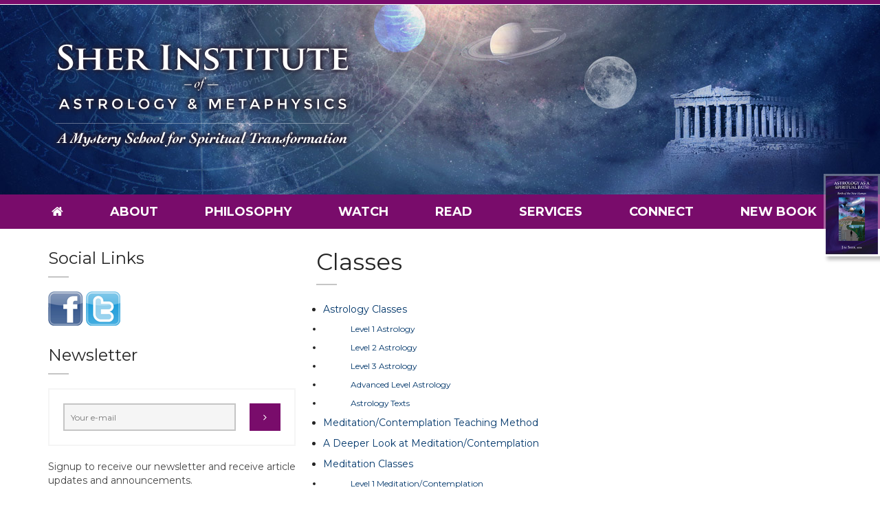

--- FILE ---
content_type: text/html; charset=UTF-8
request_url: https://www.sherastrology.com/classes/
body_size: 11438
content:
<!DOCTYPE html>
<html lang="en">
<head>
	<meta charset="utf-8">
	<meta http-equiv="X-UA-Compatible" content="IE=edge" />
	<meta name="viewport" content="width=device-width, initial-scale=1" />
	<meta name="description" content="Welcome to the website for Sher School of Wisdom. We hope our readers will enjoy learning what this School is intending to accomplish, and that some may be inclined to participate in our programs." />
	<meta name="keywords" content="jim sher, wisdom, enlightenment intensive, courses, school, blog, Art of Contemplation, beginning, earth, future" />
	<title>  Classes :: Sher Institute of Astrology &amp; Metaphysics</title>

    
    <link rel="canonical" href="https://www.sherastrology.com/classes/" />

	<link rel="pingback" href="https://www.sherastrology.com/xmlrpc.php" />
	<link href="//fonts.googleapis.com/css?family=Montserrat:400,700" rel="stylesheet" type="text/css" />
	<link href="https://www.sherastrology.com/wp-content/themes/the-institute/css/font-awesome.css" rel="stylesheet" type="text/css" />
	<link href="https://www.sherastrology.com/wp-content/themes/the-institute/css/bootstrap/bootstrap.min.css" rel="stylesheet" type="text/css" />
	<link href="https://www.sherastrology.com/wp-content/themes/the-institute/css/universo.css" rel="stylesheet" type="text/css" />
	<link href="https://www.sherastrology.com/wp-content/themes/the-institute/css/app.css" rel="stylesheet" type="text/css" />
	<meta name='robots' content='max-image-preview:large' />
	<style>img:is([sizes="auto" i], [sizes^="auto," i]) { contain-intrinsic-size: 3000px 1500px }</style>
	<link rel='dns-prefetch' href='//www.googletagmanager.com' />
<link rel='dns-prefetch' href='//ajax.googleapis.com' />
<script type="text/javascript">
/* <![CDATA[ */
window._wpemojiSettings = {"baseUrl":"https:\/\/s.w.org\/images\/core\/emoji\/15.0.3\/72x72\/","ext":".png","svgUrl":"https:\/\/s.w.org\/images\/core\/emoji\/15.0.3\/svg\/","svgExt":".svg","source":{"concatemoji":"https:\/\/www.sherastrology.com\/wp-includes\/js\/wp-emoji-release.min.js?ver=a3590142e61130b3549640ee0fb6e06d"}};
/*! This file is auto-generated */
!function(i,n){var o,s,e;function c(e){try{var t={supportTests:e,timestamp:(new Date).valueOf()};sessionStorage.setItem(o,JSON.stringify(t))}catch(e){}}function p(e,t,n){e.clearRect(0,0,e.canvas.width,e.canvas.height),e.fillText(t,0,0);var t=new Uint32Array(e.getImageData(0,0,e.canvas.width,e.canvas.height).data),r=(e.clearRect(0,0,e.canvas.width,e.canvas.height),e.fillText(n,0,0),new Uint32Array(e.getImageData(0,0,e.canvas.width,e.canvas.height).data));return t.every(function(e,t){return e===r[t]})}function u(e,t,n){switch(t){case"flag":return n(e,"\ud83c\udff3\ufe0f\u200d\u26a7\ufe0f","\ud83c\udff3\ufe0f\u200b\u26a7\ufe0f")?!1:!n(e,"\ud83c\uddfa\ud83c\uddf3","\ud83c\uddfa\u200b\ud83c\uddf3")&&!n(e,"\ud83c\udff4\udb40\udc67\udb40\udc62\udb40\udc65\udb40\udc6e\udb40\udc67\udb40\udc7f","\ud83c\udff4\u200b\udb40\udc67\u200b\udb40\udc62\u200b\udb40\udc65\u200b\udb40\udc6e\u200b\udb40\udc67\u200b\udb40\udc7f");case"emoji":return!n(e,"\ud83d\udc26\u200d\u2b1b","\ud83d\udc26\u200b\u2b1b")}return!1}function f(e,t,n){var r="undefined"!=typeof WorkerGlobalScope&&self instanceof WorkerGlobalScope?new OffscreenCanvas(300,150):i.createElement("canvas"),a=r.getContext("2d",{willReadFrequently:!0}),o=(a.textBaseline="top",a.font="600 32px Arial",{});return e.forEach(function(e){o[e]=t(a,e,n)}),o}function t(e){var t=i.createElement("script");t.src=e,t.defer=!0,i.head.appendChild(t)}"undefined"!=typeof Promise&&(o="wpEmojiSettingsSupports",s=["flag","emoji"],n.supports={everything:!0,everythingExceptFlag:!0},e=new Promise(function(e){i.addEventListener("DOMContentLoaded",e,{once:!0})}),new Promise(function(t){var n=function(){try{var e=JSON.parse(sessionStorage.getItem(o));if("object"==typeof e&&"number"==typeof e.timestamp&&(new Date).valueOf()<e.timestamp+604800&&"object"==typeof e.supportTests)return e.supportTests}catch(e){}return null}();if(!n){if("undefined"!=typeof Worker&&"undefined"!=typeof OffscreenCanvas&&"undefined"!=typeof URL&&URL.createObjectURL&&"undefined"!=typeof Blob)try{var e="postMessage("+f.toString()+"("+[JSON.stringify(s),u.toString(),p.toString()].join(",")+"));",r=new Blob([e],{type:"text/javascript"}),a=new Worker(URL.createObjectURL(r),{name:"wpTestEmojiSupports"});return void(a.onmessage=function(e){c(n=e.data),a.terminate(),t(n)})}catch(e){}c(n=f(s,u,p))}t(n)}).then(function(e){for(var t in e)n.supports[t]=e[t],n.supports.everything=n.supports.everything&&n.supports[t],"flag"!==t&&(n.supports.everythingExceptFlag=n.supports.everythingExceptFlag&&n.supports[t]);n.supports.everythingExceptFlag=n.supports.everythingExceptFlag&&!n.supports.flag,n.DOMReady=!1,n.readyCallback=function(){n.DOMReady=!0}}).then(function(){return e}).then(function(){var e;n.supports.everything||(n.readyCallback(),(e=n.source||{}).concatemoji?t(e.concatemoji):e.wpemoji&&e.twemoji&&(t(e.twemoji),t(e.wpemoji)))}))}((window,document),window._wpemojiSettings);
/* ]]> */
</script>
<style id='wp-emoji-styles-inline-css' type='text/css'>

	img.wp-smiley, img.emoji {
		display: inline !important;
		border: none !important;
		box-shadow: none !important;
		height: 1em !important;
		width: 1em !important;
		margin: 0 0.07em !important;
		vertical-align: -0.1em !important;
		background: none !important;
		padding: 0 !important;
	}
</style>
<link rel='stylesheet' id='wp-block-library-css' href='https://www.sherastrology.com/wp-includes/css/dist/block-library/style.min.css?ver=a3590142e61130b3549640ee0fb6e06d' type='text/css' media='all' />
<style id='classic-theme-styles-inline-css' type='text/css'>
/*! This file is auto-generated */
.wp-block-button__link{color:#fff;background-color:#32373c;border-radius:9999px;box-shadow:none;text-decoration:none;padding:calc(.667em + 2px) calc(1.333em + 2px);font-size:1.125em}.wp-block-file__button{background:#32373c;color:#fff;text-decoration:none}
</style>
<style id='global-styles-inline-css' type='text/css'>
:root{--wp--preset--aspect-ratio--square: 1;--wp--preset--aspect-ratio--4-3: 4/3;--wp--preset--aspect-ratio--3-4: 3/4;--wp--preset--aspect-ratio--3-2: 3/2;--wp--preset--aspect-ratio--2-3: 2/3;--wp--preset--aspect-ratio--16-9: 16/9;--wp--preset--aspect-ratio--9-16: 9/16;--wp--preset--color--black: #000000;--wp--preset--color--cyan-bluish-gray: #abb8c3;--wp--preset--color--white: #ffffff;--wp--preset--color--pale-pink: #f78da7;--wp--preset--color--vivid-red: #cf2e2e;--wp--preset--color--luminous-vivid-orange: #ff6900;--wp--preset--color--luminous-vivid-amber: #fcb900;--wp--preset--color--light-green-cyan: #7bdcb5;--wp--preset--color--vivid-green-cyan: #00d084;--wp--preset--color--pale-cyan-blue: #8ed1fc;--wp--preset--color--vivid-cyan-blue: #0693e3;--wp--preset--color--vivid-purple: #9b51e0;--wp--preset--gradient--vivid-cyan-blue-to-vivid-purple: linear-gradient(135deg,rgba(6,147,227,1) 0%,rgb(155,81,224) 100%);--wp--preset--gradient--light-green-cyan-to-vivid-green-cyan: linear-gradient(135deg,rgb(122,220,180) 0%,rgb(0,208,130) 100%);--wp--preset--gradient--luminous-vivid-amber-to-luminous-vivid-orange: linear-gradient(135deg,rgba(252,185,0,1) 0%,rgba(255,105,0,1) 100%);--wp--preset--gradient--luminous-vivid-orange-to-vivid-red: linear-gradient(135deg,rgba(255,105,0,1) 0%,rgb(207,46,46) 100%);--wp--preset--gradient--very-light-gray-to-cyan-bluish-gray: linear-gradient(135deg,rgb(238,238,238) 0%,rgb(169,184,195) 100%);--wp--preset--gradient--cool-to-warm-spectrum: linear-gradient(135deg,rgb(74,234,220) 0%,rgb(151,120,209) 20%,rgb(207,42,186) 40%,rgb(238,44,130) 60%,rgb(251,105,98) 80%,rgb(254,248,76) 100%);--wp--preset--gradient--blush-light-purple: linear-gradient(135deg,rgb(255,206,236) 0%,rgb(152,150,240) 100%);--wp--preset--gradient--blush-bordeaux: linear-gradient(135deg,rgb(254,205,165) 0%,rgb(254,45,45) 50%,rgb(107,0,62) 100%);--wp--preset--gradient--luminous-dusk: linear-gradient(135deg,rgb(255,203,112) 0%,rgb(199,81,192) 50%,rgb(65,88,208) 100%);--wp--preset--gradient--pale-ocean: linear-gradient(135deg,rgb(255,245,203) 0%,rgb(182,227,212) 50%,rgb(51,167,181) 100%);--wp--preset--gradient--electric-grass: linear-gradient(135deg,rgb(202,248,128) 0%,rgb(113,206,126) 100%);--wp--preset--gradient--midnight: linear-gradient(135deg,rgb(2,3,129) 0%,rgb(40,116,252) 100%);--wp--preset--font-size--small: 13px;--wp--preset--font-size--medium: 20px;--wp--preset--font-size--large: 36px;--wp--preset--font-size--x-large: 42px;--wp--preset--spacing--20: 0.44rem;--wp--preset--spacing--30: 0.67rem;--wp--preset--spacing--40: 1rem;--wp--preset--spacing--50: 1.5rem;--wp--preset--spacing--60: 2.25rem;--wp--preset--spacing--70: 3.38rem;--wp--preset--spacing--80: 5.06rem;--wp--preset--shadow--natural: 6px 6px 9px rgba(0, 0, 0, 0.2);--wp--preset--shadow--deep: 12px 12px 50px rgba(0, 0, 0, 0.4);--wp--preset--shadow--sharp: 6px 6px 0px rgba(0, 0, 0, 0.2);--wp--preset--shadow--outlined: 6px 6px 0px -3px rgba(255, 255, 255, 1), 6px 6px rgba(0, 0, 0, 1);--wp--preset--shadow--crisp: 6px 6px 0px rgba(0, 0, 0, 1);}:where(.is-layout-flex){gap: 0.5em;}:where(.is-layout-grid){gap: 0.5em;}body .is-layout-flex{display: flex;}.is-layout-flex{flex-wrap: wrap;align-items: center;}.is-layout-flex > :is(*, div){margin: 0;}body .is-layout-grid{display: grid;}.is-layout-grid > :is(*, div){margin: 0;}:where(.wp-block-columns.is-layout-flex){gap: 2em;}:where(.wp-block-columns.is-layout-grid){gap: 2em;}:where(.wp-block-post-template.is-layout-flex){gap: 1.25em;}:where(.wp-block-post-template.is-layout-grid){gap: 1.25em;}.has-black-color{color: var(--wp--preset--color--black) !important;}.has-cyan-bluish-gray-color{color: var(--wp--preset--color--cyan-bluish-gray) !important;}.has-white-color{color: var(--wp--preset--color--white) !important;}.has-pale-pink-color{color: var(--wp--preset--color--pale-pink) !important;}.has-vivid-red-color{color: var(--wp--preset--color--vivid-red) !important;}.has-luminous-vivid-orange-color{color: var(--wp--preset--color--luminous-vivid-orange) !important;}.has-luminous-vivid-amber-color{color: var(--wp--preset--color--luminous-vivid-amber) !important;}.has-light-green-cyan-color{color: var(--wp--preset--color--light-green-cyan) !important;}.has-vivid-green-cyan-color{color: var(--wp--preset--color--vivid-green-cyan) !important;}.has-pale-cyan-blue-color{color: var(--wp--preset--color--pale-cyan-blue) !important;}.has-vivid-cyan-blue-color{color: var(--wp--preset--color--vivid-cyan-blue) !important;}.has-vivid-purple-color{color: var(--wp--preset--color--vivid-purple) !important;}.has-black-background-color{background-color: var(--wp--preset--color--black) !important;}.has-cyan-bluish-gray-background-color{background-color: var(--wp--preset--color--cyan-bluish-gray) !important;}.has-white-background-color{background-color: var(--wp--preset--color--white) !important;}.has-pale-pink-background-color{background-color: var(--wp--preset--color--pale-pink) !important;}.has-vivid-red-background-color{background-color: var(--wp--preset--color--vivid-red) !important;}.has-luminous-vivid-orange-background-color{background-color: var(--wp--preset--color--luminous-vivid-orange) !important;}.has-luminous-vivid-amber-background-color{background-color: var(--wp--preset--color--luminous-vivid-amber) !important;}.has-light-green-cyan-background-color{background-color: var(--wp--preset--color--light-green-cyan) !important;}.has-vivid-green-cyan-background-color{background-color: var(--wp--preset--color--vivid-green-cyan) !important;}.has-pale-cyan-blue-background-color{background-color: var(--wp--preset--color--pale-cyan-blue) !important;}.has-vivid-cyan-blue-background-color{background-color: var(--wp--preset--color--vivid-cyan-blue) !important;}.has-vivid-purple-background-color{background-color: var(--wp--preset--color--vivid-purple) !important;}.has-black-border-color{border-color: var(--wp--preset--color--black) !important;}.has-cyan-bluish-gray-border-color{border-color: var(--wp--preset--color--cyan-bluish-gray) !important;}.has-white-border-color{border-color: var(--wp--preset--color--white) !important;}.has-pale-pink-border-color{border-color: var(--wp--preset--color--pale-pink) !important;}.has-vivid-red-border-color{border-color: var(--wp--preset--color--vivid-red) !important;}.has-luminous-vivid-orange-border-color{border-color: var(--wp--preset--color--luminous-vivid-orange) !important;}.has-luminous-vivid-amber-border-color{border-color: var(--wp--preset--color--luminous-vivid-amber) !important;}.has-light-green-cyan-border-color{border-color: var(--wp--preset--color--light-green-cyan) !important;}.has-vivid-green-cyan-border-color{border-color: var(--wp--preset--color--vivid-green-cyan) !important;}.has-pale-cyan-blue-border-color{border-color: var(--wp--preset--color--pale-cyan-blue) !important;}.has-vivid-cyan-blue-border-color{border-color: var(--wp--preset--color--vivid-cyan-blue) !important;}.has-vivid-purple-border-color{border-color: var(--wp--preset--color--vivid-purple) !important;}.has-vivid-cyan-blue-to-vivid-purple-gradient-background{background: var(--wp--preset--gradient--vivid-cyan-blue-to-vivid-purple) !important;}.has-light-green-cyan-to-vivid-green-cyan-gradient-background{background: var(--wp--preset--gradient--light-green-cyan-to-vivid-green-cyan) !important;}.has-luminous-vivid-amber-to-luminous-vivid-orange-gradient-background{background: var(--wp--preset--gradient--luminous-vivid-amber-to-luminous-vivid-orange) !important;}.has-luminous-vivid-orange-to-vivid-red-gradient-background{background: var(--wp--preset--gradient--luminous-vivid-orange-to-vivid-red) !important;}.has-very-light-gray-to-cyan-bluish-gray-gradient-background{background: var(--wp--preset--gradient--very-light-gray-to-cyan-bluish-gray) !important;}.has-cool-to-warm-spectrum-gradient-background{background: var(--wp--preset--gradient--cool-to-warm-spectrum) !important;}.has-blush-light-purple-gradient-background{background: var(--wp--preset--gradient--blush-light-purple) !important;}.has-blush-bordeaux-gradient-background{background: var(--wp--preset--gradient--blush-bordeaux) !important;}.has-luminous-dusk-gradient-background{background: var(--wp--preset--gradient--luminous-dusk) !important;}.has-pale-ocean-gradient-background{background: var(--wp--preset--gradient--pale-ocean) !important;}.has-electric-grass-gradient-background{background: var(--wp--preset--gradient--electric-grass) !important;}.has-midnight-gradient-background{background: var(--wp--preset--gradient--midnight) !important;}.has-small-font-size{font-size: var(--wp--preset--font-size--small) !important;}.has-medium-font-size{font-size: var(--wp--preset--font-size--medium) !important;}.has-large-font-size{font-size: var(--wp--preset--font-size--large) !important;}.has-x-large-font-size{font-size: var(--wp--preset--font-size--x-large) !important;}
:where(.wp-block-post-template.is-layout-flex){gap: 1.25em;}:where(.wp-block-post-template.is-layout-grid){gap: 1.25em;}
:where(.wp-block-columns.is-layout-flex){gap: 2em;}:where(.wp-block-columns.is-layout-grid){gap: 2em;}
:root :where(.wp-block-pullquote){font-size: 1.5em;line-height: 1.6;}
</style>
<link rel='stylesheet' id='easy_author_image-css' href='https://www.sherastrology.com/wp-content/plugins/easy-author-image/css/easy-author-image.css?ver=a3590142e61130b3549640ee0fb6e06d' type='text/css' media='all' />
<style id='akismet-widget-style-inline-css' type='text/css'>

			.a-stats {
				--akismet-color-mid-green: #357b49;
				--akismet-color-white: #fff;
				--akismet-color-light-grey: #f6f7f7;

				max-width: 350px;
				width: auto;
			}

			.a-stats * {
				all: unset;
				box-sizing: border-box;
			}

			.a-stats strong {
				font-weight: 600;
			}

			.a-stats a.a-stats__link,
			.a-stats a.a-stats__link:visited,
			.a-stats a.a-stats__link:active {
				background: var(--akismet-color-mid-green);
				border: none;
				box-shadow: none;
				border-radius: 8px;
				color: var(--akismet-color-white);
				cursor: pointer;
				display: block;
				font-family: -apple-system, BlinkMacSystemFont, 'Segoe UI', 'Roboto', 'Oxygen-Sans', 'Ubuntu', 'Cantarell', 'Helvetica Neue', sans-serif;
				font-weight: 500;
				padding: 12px;
				text-align: center;
				text-decoration: none;
				transition: all 0.2s ease;
			}

			/* Extra specificity to deal with TwentyTwentyOne focus style */
			.widget .a-stats a.a-stats__link:focus {
				background: var(--akismet-color-mid-green);
				color: var(--akismet-color-white);
				text-decoration: none;
			}

			.a-stats a.a-stats__link:hover {
				filter: brightness(110%);
				box-shadow: 0 4px 12px rgba(0, 0, 0, 0.06), 0 0 2px rgba(0, 0, 0, 0.16);
			}

			.a-stats .count {
				color: var(--akismet-color-white);
				display: block;
				font-size: 1.5em;
				line-height: 1.4;
				padding: 0 13px;
				white-space: nowrap;
			}
		
</style>
<script type="text/javascript" src="https://www.sherastrology.com/wp-includes/js/jquery/jquery.min.js?ver=3.7.1" id="jquery-core-js"></script>
<script type="text/javascript" src="https://www.sherastrology.com/wp-includes/js/jquery/jquery-migrate.min.js?ver=3.4.1" id="jquery-migrate-js"></script>
<link rel="https://api.w.org/" href="https://www.sherastrology.com/wp-json/" /><link rel="alternate" title="JSON" type="application/json" href="https://www.sherastrology.com/wp-json/wp/v2/pages/9" /><link rel="EditURI" type="application/rsd+xml" title="RSD" href="https://www.sherastrology.com/xmlrpc.php?rsd" />
<link rel="canonical" href="https://www.sherastrology.com/classes/" />
<link rel="alternate" title="oEmbed (JSON)" type="application/json+oembed" href="https://www.sherastrology.com/wp-json/oembed/1.0/embed?url=https%3A%2F%2Fwww.sherastrology.com%2Fclasses%2F" />
<link rel="alternate" title="oEmbed (XML)" type="text/xml+oembed" href="https://www.sherastrology.com/wp-json/oembed/1.0/embed?url=https%3A%2F%2Fwww.sherastrology.com%2Fclasses%2F&#038;format=xml" />
</head>
<body data-rsssl=1>
	<div class="wrapper">
		<!-- Banner & Navigation -->
		<div class="jumbotron banner">
			<div class="container">
				<a href="https://www.sherastrology.com/">
					<img src="https://www.sherastrology.com/wp-content/themes/the-institute/img/logo-banner.png" id="logo-banner" class="img-responsive" />
				</a>
			</div>
		</div>
		<div role="navigation" class="navbar navbar-default">
			<div class="navbar-header">
				<button type="button" class="navbar-toggle" data-toggle="collapse" data-target=".navbar-collapse">
					<span class="sr-only">Toggle navigation</span>
					<span class="icon-bar"></span>
					<span class="icon-bar"></span>
					<span class="icon-bar"></span>
				</button>
			</div>
			<div class="container">
				<div class="navbar-collapse collapse">
					<ul class="nav nav-justified">
						<li>
							<a href="https://www.sherastrology.com/">
								<i class="fa fa-home"></i>
							</a>
						</li>

						<li class="dropdown">
							<a data-toggle="dropdown" class="dropdown-toggle" href="#">About</a>
								<ul role="menu" class="dropdown-menu">
	<li><a href="https://www.sherastrology.com/about/welcome">Welcome to our Mystery School</a></li>
    <li><a href="https://www.sherastrology.com/about/mission-statement">Mission Statement</a></li>
	<li><a href="https://www.sherastrology.com/about/founders-message">Our Founder</a></li>
    <li><a href="https://www.sherastrology.com/about/associates">Associates</a></li>
    <li><a href="https://www.sherastrology.com/about/influences">Influences</a></li>
	<li><a href="https://www.sherastrology.com/connect">Connect</a></li>
</ul>						</li>
						<li class="dropdown">
							<a data-toggle="dropdown" class="dropdown-toggle" href="#">Philosophy</a>
								<ul role="menu" class="dropdown-menu">
	<li><a href="https://www.sherastrology.com/philosophy/our-philosophy">Our Philosophy</a></li>
	<li><a href="https://www.sherastrology.com/philosophy/why-study-astrology-metaphysics-meditation">Why Study Astrology, Metaphysics &amp; Meditation</a></li>
	<li><a href="https://www.sherastrology.com/philosophy/what-is-wisdom">What is Wisdom?</a></li>
		<li><a href="https://www.sherastrology.com/foundational-articles/foundational-articles">Foundational Articles</a></li>
    <li class="small"><a class="pad-40-left" href="https://www.sherastrology.com/foundational-articles/the-need-for-an-evolutionary-leap-1">The Need for An Evolutionary Leap - #1</a></li>
    <li class="small"><a class="pad-40-left" href="https://www.sherastrology.com/foundational-articles/the-nature-of-the-split-2">The Nature of The Split - #2</a></li>
    <li class="small"><a class="pad-40-left" href="https://www.sherastrology.com/foundational-articles/the-beginning-of-intelligence-3">The Beginning of Intelligence - #3</a></li>
    <li class="small"><a class="pad-40-left" href="https://www.sherastrology.com/foundational-articles/the-tools-of-our-inquiry-4">The Tools of Our Inquiry - #4</a></li>
    <li class="small"><a class="pad-40-left" href="https://www.sherastrology.com/foundational-articles/experience-of-wisdom-intelligence-love-5">Experience of Wisdom-Intelligence-Love - #5</a></li>
</ul>						</li>
                        <li><a href="https://www.sherastrology.com/watch">Watch</a></li>
						
						<li class="dropdown">
							<a data-toggle="dropdown" class="dropdown-toggle" href="#">Read</a>
							<ul role="menu" class="dropdown-menu">
								<li><a href="https://www.sherastrology.com/blog">Blog</a></li>
								<li><a href="https://www.sherastrology.com/category/astrology/zodiac-101/">Zodiac 101</a></li>
								<li><a href="https://sherastrology.beehiiv.com/" target="_blank">Newsletter</a></li>
							</ul>
						</li>
						
												
                        						<li class="dropdown">
							<a data-toggle="dropdown" class="dropdown-toggle" href="#">Services</a>
								<ul role="menu" class="dropdown-menu">
    <li><a href="https://www.sherastrology.com/services/what-is-an-astrological-consultation">What is an Astrological Consultation?</a></li>
	<li><a href="https://www.sherastrology.com/services/astrological-counseling-goals">Astrological Counseling Goals</a></li>
    <li><a href="https://www.sherastrology.com/services/astrology">Astrology Teaching Methods</a></li>
    <li><a href="https://www.sherastrology.com/services/tuition-refund-policy">Tuition/Refund Policy</a></li>
    <li><a href="https://www.sherastrology.com/make-payment">Make Payment</a></li>
</ul>						</li>

						<li><a href="https://www.sherastrology.com/connect">Connect</a></li>

						<li class="nav-new-book">
							<a href="https://www.astrologyasaspiritualpath.com/" target="_blank">
								<span>New Book</span>
								<img src="https://www.sherastrology.com/wp-content/themes/the-institute/img/book-cover@100.png" class="nav-book-cover">
							</a>
						</li>
					</ul>
				</div>
			</div>
		</div>
<!-- Main Body Content (opening "container" class) -->
<div class="container">
	<div class="row">
		<div class="col-xs-12 col-sm-8 col-sm-push-4">
																	<section id="blog-detail">
						<header>
							<h1>
                                Classes
                                                            </h1>
						</header>

						<article class="blog-detail">
																<ul>

        <li><a href="https://www.sherastrology.com/classes/astrology/level-1">Astrology Classes</a></li>
        <li class="small"><a class="pad-40-left" href="https://www.sherastrology.com/classes/astrology/level-1">Level 1 Astrology</a></li>
        <li class="small"><a class="pad-40-left" href="https://www.sherastrology.com/classes/astrology/level-2">Level 2 Astrology</a></li>
        <li class="small"><a class="pad-40-left" href="https://www.sherastrology.com/classes/astrology/level-3">Level 3 Astrology</a></li>
        <li class="small"><a class="pad-40-left" href="https://www.sherastrology.com/classes/astrology/advanced-level-astrology">Advanced Level Astrology</a></li>
        <li class="small"><a class="pad-40-left" href="https://www.sherastrology.com/classes/astrology/school-texts">Astrology Texts</a></li>

        <li><a href="https://www.sherastrology.com/classes/meditation-contemplation">Meditation/Contemplation Teaching Method</a></li>
        <li><a href="https://www.sherastrology.com/classes/meditation-contemplation-deeper-look">A Deeper Look at Meditation/Contemplation</a></li>

        <li><a href="https://www.sherastrology.com/classes/meditation-contemplation/level-1">Meditation Classes</a></li>
        <li class="small"><a class="pad-40-left" href="https://www.sherastrology.com/classes/meditation-cocontemplation/level-1">Level 1 Meditation/Contemplation</a></li>
        <li class="small"><a class="pad-40-left" href="https://www.sherastrology.com/classes/meditation-contemplation/level-2">Level 2 Meditation/Contemplation</a></li>
        <li class="small">
            <a class="pad-40-left" href="https://www.sherastrology.com/classes/meditation-contemplation/advanced-level-meditation">
                Advanced Level Meditation/Contemplation
            </a>
        </li>
        <li>
            <a href="https://www.sherastrology.com/classes/the-3-day-intensive">
                The 3-Day Intensive
            </a>
        </li>

</ul>													</article>
					</section>
									</div>
		<!-- Left Sidebar -->
		<div class="col-xs-12 col-sm-4 col-sm-pull-8">
			<!-- Regular Features -->

<section id="social">
	<header>
		<h2>Social Links</h2>
	</header>
	<div class="section-content">
		<a href="https://www.facebook.com/sherinstituteofastrologyandmetaphysics/" target="_blank">
			<img src="https://www.sherastrology.com/wp-content/themes/the-institute/img/icon-facebook.png" alt="Find us on Facebook" />
		</a>
		<a href="https://twitter.com/SherAstrology" target="_blank">
			<img src="https://www.sherastrology.com/wp-content/themes/the-institute/img/icon-twitter.png" alt="Follow us on Twitter" />
		</a>
	</div>
	<br />
</section>
<!-- Newsletter -->
<section id="newsletter">
	<header>
		<h2>Newsletter</h2>
		<div class="section-content">
			<div class="newsletter">
				<form name="ccoptin" action="https://visitor.constantcontact.com/d.jsp" target="_blank" method="post">
					<input type="hidden" name="m" value="1102570279544">
					<input type="hidden" name="p" value="oi">
					<div class="input-group">
						<input name="ea" type="text" placeholder="Your e-mail" class="form-control">
	                    <span class="input-group-btn">
	                        <button class="btn" type="submit"><i class="fa fa-angle-right"></i></button>
	                    </span>
					</div>
				</form>
			</div>
			<p>Signup to receive our newsletter and receive article updates and announcements.</p>
		</div>
	</header>
</section>
<!-- Make Payment -->
<section id="make-payment">
	<header>
		<h2>Make Payment</h2>
		<div class="section-content">
			<div class="well">
				<div class="row">
					<div class="col-md-3">
						&nbsp;
					</div>
					<div class="col-md-9">
						<form action="https://www.paypal.com/cgi-bin/webscr" method="post" target="_blank">
							<input type="hidden" name="cmd" value="_xclick">
							<input type="hidden" name="business" value="jim@sherastrology.com">
							<input type="hidden" name="lc" value="US">
							<input type="hidden" name="item_name" value="Sher Astrological Institute">
							<input type="hidden" name="item_number" value="WEB-PAYMENT-TUITION">
							<input type="hidden" name="button_subtype" value="services">
							<input type="hidden" name="no_note" value="0">
							<input type="hidden" name="currency_code" value="USD">
							<input type="hidden" name="bn" value="PP-BuyNowBF:btn_paynowCC_LG.gif:NonHostedGuest">
							<input type="image" src="https://www.paypalobjects.com/en_US/i/btn/btn_paynowCC_LG.gif" border="0" name="submit" alt="PayPal - The safer, easier way to pay online!">
							<img alt="" border="0" src="https://www.paypalobjects.com/en_US/i/scr/pixel.gif" width="1" height="1">
						</form>
					</div>
				</div>
			</div>
		</div>
	</header>
</section>
<!-- Regular Features -->
<section id="regular-features">
	<header>
		<h2>Regular Features</h2>
	</header>
	<div class="section-content">
	<article class="feature-strip">
						<figure class="thumbnail-image"><a href="https://www.sherastrology.com/2024/03/transpersonal-astrology-what-is-the-nature-of-ones-chart/"><img alt="" src="https://www.sherastrology.com/wp-content/themes/the-institute/img/feature-astrocast.jpg"></a></figure>
				<aside>
					<header>
						<a href="https://www.sherastrology.com/2024/03/transpersonal-astrology-what-is-the-nature-of-ones-chart/">AstroCast</a>
						<div class="divider"></div>
						<figure>
							Kimberly Maxwell expounds on the meaning &amp; message of our transits.
						</figure>
					</header>
				</aside>
						</article>
	
		
	<article class="feature-strip">
						<figure class="thumbnail-image"><a href="https://www.sherastrology.com/2020/06/astrowatch-2/"><img alt="" src="https://www.sherastrology.com/wp-content/themes/the-institute/img/feature-astrowatch.jpg"></a></figure>
				<aside>
					<header>
						<a href="https://www.sherastrology.com/2020/06/astrowatch-2/">AstroWatch</a>
						<div class="divider"></div>
						<figure>
							Jim Schultz guides us through this month's transits step-by-step.
						</figure>
					</header>
				</aside>
						</article>
</div></section>
<!-- Search -->
<section id="search">
	<header>
		<h2>Search</h2>
		<div class="section-content">
			<div class="newsletter">
				<form action="https://www.sherastrology.com/" method="get">
					<div class="input-group">
						<input name="s" type="text" placeholder="Keyword" class="form-control" value="" />
		                <span class="input-group-btn">
		                    <button class="btn" type="submit"><i class="fa fa-angle-right"></i></button>
		                </span>
					</div>
				</form>
			</div>
		</div>
	</header>
</section>
<!-- Ron Archer Interview -->
<section id="ra-interview">
	<header>
		<h2>Interview with Ron Archer</h2>
		<div class="section-content">
			<div class="newsletter">
				<p>
					In February of 2011, I was requested to be interviewed by Ron Archer in his &quot;Astrologers Across America&quot; series.
					I spoke about my vision of astrological counseling and my general views of how astrology is being practiced today.
				</p>
				<a href="https://s3.amazonaws.com/MA-AAA/Jim-Sher-Interview.mp3" target="_blank" class="btn btn-md btn-default">&raquo; Click here to listen to the audio</a>
			</div>
		</div>
	</header>
</section>
	<!-- Blog Categories -->
	<section id="blog-categories">
		<header>
			<h2>Blog Categories</h2>
			<div class="section-content">
				<ul class="li-plain">
					<li>
						<h3><a href="https://www.sherastrology.com/category/astrology">Astrology</a></h3>
						<hr />
					</li>
					<li>
						<h3><a href="https://www.sherastrology.com/category/metaphysics-meditation">Metaphysics &amp; Meditation</a></h3>
						<hr />
					</li>
				</ul>
			</div>
		</header>
	</section>
	<!-- Tag Cloud -->
	<section id="tag-cloud">
		<header>
			<h2>Tag Cloud</h2>
			<div class="section-content">
				<div class="newsletter tag-cloud">
					<a href="https://www.sherastrology.com/tag/aquarius/" class="tag-cloud-link tag-link-20 tag-link-position-1" style="font-size: 10.877697841727pt;" aria-label="Aquarius (18 items)">Aquarius</a>
<a href="https://www.sherastrology.com/tag/aries/" class="tag-cloud-link tag-link-42 tag-link-position-2" style="font-size: 11.453237410072pt;" aria-label="Aries (23 items)">Aries</a>
<a href="https://www.sherastrology.com/tag/astrocast/" class="tag-cloud-link tag-link-115 tag-link-position-3" style="font-size: 15.654676258993pt;" aria-label="AstroCast (128 items)">AstroCast</a>
<a href="https://www.sherastrology.com/tag/astrocomix/" class="tag-cloud-link tag-link-57 tag-link-position-4" style="font-size: 8.978417266187pt;" aria-label="AstroComix (8 items)">AstroComix</a>
<a href="https://www.sherastrology.com/tag/astrology/" class="tag-cloud-link tag-link-87 tag-link-position-5" style="font-size: 16pt;" aria-label="Astrology (148 items)">Astrology</a>
<a href="https://www.sherastrology.com/tag/beginning-astrology-class/" class="tag-cloud-link tag-link-130 tag-link-position-6" style="font-size: 8.978417266187pt;" aria-label="Beginning Astrology Class (8 items)">Beginning Astrology Class</a>
<a href="https://www.sherastrology.com/tag/cancer/" class="tag-cloud-link tag-link-48 tag-link-position-7" style="font-size: 9.726618705036pt;" aria-label="Cancer (11 items)">Cancer</a>
<a href="https://www.sherastrology.com/tag/capricorn/" class="tag-cloud-link tag-link-46 tag-link-position-8" style="font-size: 10.762589928058pt;" aria-label="Capricorn (17 items)">Capricorn</a>
<a href="https://www.sherastrology.com/tag/dine-like-your-sign/" class="tag-cloud-link tag-link-47 tag-link-position-9" style="font-size: 10.41726618705pt;" aria-label="Dine Like Your Sign (15 items)">Dine Like Your Sign</a>
<a href="https://www.sherastrology.com/tag/eclipse/" class="tag-cloud-link tag-link-16 tag-link-position-10" style="font-size: 8.4028776978417pt;" aria-label="Eclipse (6 items)">Eclipse</a>
<a href="https://www.sherastrology.com/tag/first-quarter-square/" class="tag-cloud-link tag-link-155 tag-link-position-11" style="font-size: 9.2661870503597pt;" aria-label="first quarter square (9 items)">first quarter square</a>
<a href="https://www.sherastrology.com/tag/full-moon/" class="tag-cloud-link tag-link-14 tag-link-position-12" style="font-size: 11.568345323741pt;" aria-label="Full Moon (24 items)">Full Moon</a>
<a href="https://www.sherastrology.com/tag/gemini/" class="tag-cloud-link tag-link-60 tag-link-position-13" style="font-size: 9.726618705036pt;" aria-label="Gemini (11 items)">Gemini</a>
<a href="https://www.sherastrology.com/tag/jupiter/" class="tag-cloud-link tag-link-6 tag-link-position-14" style="font-size: 12.604316546763pt;" aria-label="Jupiter (37 items)">Jupiter</a>
<a href="https://www.sherastrology.com/tag/leo/" class="tag-cloud-link tag-link-61 tag-link-position-15" style="font-size: 9.2661870503597pt;" aria-label="Leo (9 items)">Leo</a>
<a href="https://www.sherastrology.com/tag/libra/" class="tag-cloud-link tag-link-64 tag-link-position-16" style="font-size: 9.4964028776978pt;" aria-label="Libra (10 items)">Libra</a>
<a href="https://www.sherastrology.com/tag/lunar-eclipse/" class="tag-cloud-link tag-link-15 tag-link-position-17" style="font-size: 10.302158273381pt;" aria-label="Lunar Eclipse (14 items)">Lunar Eclipse</a>
<a href="https://www.sherastrology.com/tag/mars/" class="tag-cloud-link tag-link-12 tag-link-position-18" style="font-size: 11.453237410072pt;" aria-label="Mars (23 items)">Mars</a>
<a href="https://www.sherastrology.com/tag/mars-retrograde/" class="tag-cloud-link tag-link-37 tag-link-position-19" style="font-size: 10.589928057554pt;" aria-label="Mars Retrograde (16 items)">Mars Retrograde</a>
<a href="https://www.sherastrology.com/tag/meditation/" class="tag-cloud-link tag-link-77 tag-link-position-20" style="font-size: 8.4028776978417pt;" aria-label="Meditation (6 items)">Meditation</a>
<a href="https://www.sherastrology.com/tag/mercury/" class="tag-cloud-link tag-link-4 tag-link-position-21" style="font-size: 10.877697841727pt;" aria-label="Mercury (18 items)">Mercury</a>
<a href="https://www.sherastrology.com/tag/mercury-cycle/" class="tag-cloud-link tag-link-34 tag-link-position-22" style="font-size: 11.107913669065pt;" aria-label="Mercury Cycle (20 items)">Mercury Cycle</a>
<a href="https://www.sherastrology.com/tag/mercury-retrograde/" class="tag-cloud-link tag-link-19 tag-link-position-23" style="font-size: 12.719424460432pt;" aria-label="Mercury Retrograde (39 items)">Mercury Retrograde</a>
<a href="https://www.sherastrology.com/tag/moon/" class="tag-cloud-link tag-link-9 tag-link-position-24" style="font-size: 8pt;" aria-label="Moon (5 items)">Moon</a>
<a href="https://www.sherastrology.com/tag/musings/" class="tag-cloud-link tag-link-98 tag-link-position-25" style="font-size: 8.4028776978417pt;" aria-label="musings (6 items)">musings</a>
<a href="https://www.sherastrology.com/tag/neptune/" class="tag-cloud-link tag-link-7 tag-link-position-26" style="font-size: 11.741007194245pt;" aria-label="Neptune (26 items)">Neptune</a>
<a href="https://www.sherastrology.com/tag/new-moon/" class="tag-cloud-link tag-link-29 tag-link-position-27" style="font-size: 12.028776978417pt;" aria-label="New Moon (29 items)">New Moon</a>
<a href="https://www.sherastrology.com/tag/paradigm-shift/" class="tag-cloud-link tag-link-32 tag-link-position-28" style="font-size: 8.6906474820144pt;" aria-label="Paradigm shift (7 items)">Paradigm shift</a>
<a href="https://www.sherastrology.com/tag/pisces/" class="tag-cloud-link tag-link-10 tag-link-position-29" style="font-size: 10.877697841727pt;" aria-label="Pisces (18 items)">Pisces</a>
<a href="https://www.sherastrology.com/tag/pluto/" class="tag-cloud-link tag-link-23 tag-link-position-30" style="font-size: 12.489208633094pt;" aria-label="Pluto (35 items)">Pluto</a>
<a href="https://www.sherastrology.com/tag/pluto-in-capricorn/" class="tag-cloud-link tag-link-39 tag-link-position-31" style="font-size: 8.6906474820144pt;" aria-label="Pluto in Capricorn (7 items)">Pluto in Capricorn</a>
<a href="https://www.sherastrology.com/tag/sagittarius/" class="tag-cloud-link tag-link-43 tag-link-position-32" style="font-size: 9.8992805755396pt;" aria-label="Sagittarius (12 items)">Sagittarius</a>
<a href="https://www.sherastrology.com/tag/saturn/" class="tag-cloud-link tag-link-17 tag-link-position-33" style="font-size: 12.834532374101pt;" aria-label="Saturn (41 items)">Saturn</a>
<a href="https://www.sherastrology.com/tag/scorpio/" class="tag-cloud-link tag-link-65 tag-link-position-34" style="font-size: 11.223021582734pt;" aria-label="Scorpio (21 items)">Scorpio</a>
<a href="https://www.sherastrology.com/tag/solar-eclipse/" class="tag-cloud-link tag-link-22 tag-link-position-35" style="font-size: 10.589928057554pt;" aria-label="Solar Eclipse (16 items)">Solar Eclipse</a>
<a href="https://www.sherastrology.com/tag/soli-lunar-cycle/" class="tag-cloud-link tag-link-153 tag-link-position-36" style="font-size: 12.201438848921pt;" aria-label="Soli-Lunar Cycle (31 items)">Soli-Lunar Cycle</a>
<a href="https://www.sherastrology.com/tag/spotlight/" class="tag-cloud-link tag-link-56 tag-link-position-37" style="font-size: 9.8992805755396pt;" aria-label="Spotlight (12 items)">Spotlight</a>
<a href="https://www.sherastrology.com/tag/student-articles/" class="tag-cloud-link tag-link-138 tag-link-position-38" style="font-size: 9.8992805755396pt;" aria-label="Student Articles (12 items)">Student Articles</a>
<a href="https://www.sherastrology.com/tag/sun-moon-cycle/" class="tag-cloud-link tag-link-24 tag-link-position-39" style="font-size: 9.2661870503597pt;" aria-label="Sun-Moon cycle (9 items)">Sun-Moon cycle</a>
<a href="https://www.sherastrology.com/tag/taurus/" class="tag-cloud-link tag-link-55 tag-link-position-40" style="font-size: 11.107913669065pt;" aria-label="Taurus (20 items)">Taurus</a>
<a href="https://www.sherastrology.com/tag/transits/" class="tag-cloud-link tag-link-54 tag-link-position-41" style="font-size: 13.870503597122pt;" aria-label="Transits (62 items)">Transits</a>
<a href="https://www.sherastrology.com/tag/uranus/" class="tag-cloud-link tag-link-35 tag-link-position-42" style="font-size: 12.719424460432pt;" aria-label="Uranus (39 items)">Uranus</a>
<a href="https://www.sherastrology.com/tag/venus/" class="tag-cloud-link tag-link-11 tag-link-position-43" style="font-size: 12.086330935252pt;" aria-label="Venus (30 items)">Venus</a>
<a href="https://www.sherastrology.com/tag/venus-retrograde/" class="tag-cloud-link tag-link-27 tag-link-position-44" style="font-size: 10.762589928058pt;" aria-label="Venus retrograde (17 items)">Venus retrograde</a>
<a href="https://www.sherastrology.com/tag/virgo/" class="tag-cloud-link tag-link-62 tag-link-position-45" style="font-size: 9.2661870503597pt;" aria-label="Virgo (9 items)">Virgo</a>				</div>
			</div>
		</header>
	</section>
	<!-- Archive -->
	<section id="archive">
		<header>
			<h2>Archive</h2>
			<div class="section-content">
				<ul class="list-links small">
						<li><a href='https://www.sherastrology.com/2025/08/'>August 2025</a></li>
	<li><a href='https://www.sherastrology.com/2025/07/'>July 2025</a></li>
	<li><a href='https://www.sherastrology.com/2025/06/'>June 2025</a></li>
	<li><a href='https://www.sherastrology.com/2025/05/'>May 2025</a></li>
	<li><a href='https://www.sherastrology.com/2024/12/'>December 2024</a></li>
	<li><a href='https://www.sherastrology.com/2024/08/'>August 2024</a></li>
	<li><a href='https://www.sherastrology.com/2024/07/'>July 2024</a></li>
	<li><a href='https://www.sherastrology.com/2024/04/'>April 2024</a></li>
	<li><a href='https://www.sherastrology.com/2024/03/'>March 2024</a></li>
	<li><a href='https://www.sherastrology.com/2024/02/'>February 2024</a></li>
	<li><a href='https://www.sherastrology.com/2024/01/'>January 2024</a></li>
	<li><a href='https://www.sherastrology.com/2023/11/'>November 2023</a></li>
	<li><a href='https://www.sherastrology.com/2023/09/'>September 2023</a></li>
	<li><a href='https://www.sherastrology.com/2023/08/'>August 2023</a></li>
	<li><a href='https://www.sherastrology.com/2023/07/'>July 2023</a></li>
	<li><a href='https://www.sherastrology.com/2023/06/'>June 2023</a></li>
	<li><a href='https://www.sherastrology.com/2023/05/'>May 2023</a></li>
	<li><a href='https://www.sherastrology.com/2023/04/'>April 2023</a></li>
				</ul>
			</div>
		</header>
	</section>
		</div>
	</div>
</div>
<!-- / Main Body Content (closing "container" class) -->
		<!-- Footer -->
		<footer id="page-footer">
			<!-- Social Networking -->
			<section id="footer-top">
				<div class="container">
					<div class="footer-inner">
						<div class="footer-social">
							<figure>Follow us:</figure>
							<div class="icons">
								<a href="https://twitter.com/SherAstrology" target="_blank"><i class="fa fa-twitter"></i></a>
								<a href="https://www.facebook.com/sherinstituteofastrologyandmetaphysics/" target="_blank"><i class="fa fa-facebook"></i></a>
								<!--<a href=""><i class="fa fa-youtube-play"></i></a>-->
							</div>
						</div>
					</div>
				</div>
			</section>
			<!-- Footer Body -->
			<section id="footer-content">
				<div class="container">
					<div class="row">
						<!-- Astrodienst -->
						<div class="col-md-5 col-sm-12">
							<!-- ASTRODIENST PPOS -->
							<div id="74d934187e2639ae9523f956a1b3ce67-top" class="pull-left">
								<div align="center" style="width:200px;"><a href="http://www.astro.com" target="_blank" style="font:normal 11px Verdana, Geneva, sans-serif;color:#666;text-decoration:none;text-align:center;" id="74d934187e2639ae9523f956a1b3ce67">Free Horoscopes by Astrodienst</a></div>
								<iframe frameborder="0" width="200" src="https://www.astro.com/h/awt/ppos2_e.htm?code=74d934187e2639ae9523f956a1b3ce67" height="300" marginheight="7" marginwidth="7" style="margin-top:5px;"></iframe>
							</div>
							<!-- END ASTRODIENST PPOS -->
							<!-- ASTRO-DATABANK BIRTHDAYS -->
							<div id="1cf4d65a5ad06c1ac0d19541e20730f8-top" class="pull-left">
								<div align="center" style="width:200px;"><a href="http://www.astro.com" target="_blank" style="font:normal 11px Verdana, Geneva, sans-serif;color:#666;text-decoration:none;text-align:center;" id="1cf4d65a5ad06c1ac0d19541e20730f8">Offered by Astrodienst</a></div>
								<iframe frameborder="0" width="200" src="https://www.astro.com/h/awt/pfday_today_e.htm?code=1cf4d65a5ad06c1ac0d19541e20730f8" height="340" marginheight="15" marginwidth="5" style="margin-top:5px;"></iframe>
							</div>
							<!-- END ASTRO-DATABANK BIRTHDAYS -->
						</div>
						<!-- Twitter Feed -->
						<div class="col-md-4 col-sm-12">
							<aside class="small twitter">
								<!--<header><h4>Twitter Updates</h4></header>-->
								<li id="twitter-3" class="widget widget_twitter"><div><h2 class="widgettitle"><span class='twitterwidget twitterwidget-title'>Twitter Updates</span></h2>
<ul><li><span class='entry-content'>A significant shift away from the dominance of Capricorn energy occurs when the Sun enters Aquarius, quickly follow… <a href="https://t.co/dMU18vxno0" target="_blank">https://t.co/dMU18vxno0</a></span> <span class='entry-meta'><span class='time-meta'><a href="http://twitter.com/SherAstrology/statuses/1220781722154995712" target="_blank">11:53:38 AM January 24, 2020</a></span> <span class='from-meta'>from <a href="http://www.facebook.com/twitter" rel="nofollow">Facebook</a></span></span> <span class="intent-meta"><a href="http://twitter.com/intent/tweet?in_reply_to=1220781722154995712" data-lang="en" class="in-reply-to" title="Reply" target="_blank">Reply</a><a href="http://twitter.com/intent/retweet?tweet_id=1220781722154995712" data-lang="en" class="retweet" title="Retweet" target="_blank">Retweet</a><a href="http://twitter.com/intent/favorite?tweet_id=1220781722154995712" data-lang="en" class="favorite" title="Favorite" target="_blank">Favorite</a></span></li><li><span class='entry-content'>It is Capricorn on mega steroids with the buildup the Sun, Mercury, Jupiter, Saturn and Pluto in this ambitious car… <a href="https://t.co/Q5EEoJaI6u" target="_blank">https://t.co/Q5EEoJaI6u</a></span> <span class='entry-meta'><span class='time-meta'><a href="http://twitter.com/SherAstrology/statuses/1214961541507944448" target="_blank">10:26:19 AM January 08, 2020</a></span> <span class='from-meta'>from <a href="http://www.facebook.com/twitter" rel="nofollow">Facebook</a></span></span> <span class="intent-meta"><a href="http://twitter.com/intent/tweet?in_reply_to=1214961541507944448" data-lang="en" class="in-reply-to" title="Reply" target="_blank">Reply</a><a href="http://twitter.com/intent/retweet?tweet_id=1214961541507944448" data-lang="en" class="retweet" title="Retweet" target="_blank">Retweet</a><a href="http://twitter.com/intent/favorite?tweet_id=1214961541507944448" data-lang="en" class="favorite" title="Favorite" target="_blank">Favorite</a></span></li><li><span class='entry-content'>An inertia busting New Moon Solar Eclipse in Capricorn forming exact alignments with Jupiter and Uranus is archetyp… <a href="https://t.co/He38Du6xx2" target="_blank">https://t.co/He38Du6xx2</a></span> <span class='entry-meta'><span class='time-meta'><a href="http://twitter.com/SherAstrology/statuses/1210299271318097920" target="_blank">01:40:07 PM December 26, 2019</a></span> <span class='from-meta'>from <a href="http://www.facebook.com/twitter" rel="nofollow">Facebook</a></span></span> <span class="intent-meta"><a href="http://twitter.com/intent/tweet?in_reply_to=1210299271318097920" data-lang="en" class="in-reply-to" title="Reply" target="_blank">Reply</a><a href="http://twitter.com/intent/retweet?tweet_id=1210299271318097920" data-lang="en" class="retweet" title="Retweet" target="_blank">Retweet</a><a href="http://twitter.com/intent/favorite?tweet_id=1210299271318097920" data-lang="en" class="favorite" title="Favorite" target="_blank">Favorite</a></span></li></ul><div class="follow-button"><a href="http://twitter.com/sherastrology" class="twitter-follow-button" title="Follow @sherastrology" data-lang="en" target="_blank">@sherastrology</a></div></div></li>
							</aside>
						</div>
						<!-- Footer Navigation -->
						<div class="col-md-3 col-sm-12">
							<aside>
								<header><h4>Navigation</h4></header>
							</aside>
							<div class="row">
								<div class="col-md-6">
									<ul class="li-plain">
										<li><a class="alt-1" href="https://www.sherastrology.com/">Home</a></li>
										<li><a class="alt-1" href="https://www.sherastrology.com/about">About</a></li>
										<li><a class="alt-1" href="https://www.sherastrology.com/philosophy">Philosophy</a></li>
										<li><a class="alt-1" href="https://www.sherastrology.com/watch">Watch</a></li>
									</ul>
								</div>
								<div class="col-md-6">
									<ul class="li-plain">
                                        <li><a class="alt-1" href="https://www.sherastrology.com/blog">Blog</a></li>
										<li><a class="alt-1" href="https://www.sherastrology.com/zodiac-101">Zodiac 101</a></li>
										<li><a class="alt-1" href="https://www.sherastrology.com/services">Services</a></li>
										<li><a class="alt-1" href="https://www.sherastrology.com/connect">Connect</a></li>
									</ul>
								</div>
							</div>
						</div>
					</div>
				</div>
			</section>
			<!-- Copyright & Credits -->
			<section id="footer-bottom">
				<div class="container">
					<div class="row small">
						<div class="col-md-6">
							<div class="footer-inner">
								<div class="copyright">&copy; 2026 Sher Institute of Astrology &amp; Metaphysics. All rights reserved.</div>
							</div>
						</div>
						<div class="col-md-6">
							<div class="footer-inner text-right">
								<div class="copyright">Site Credits: <a class="alt-1" href="mailto:admin@arcpointgroup.com?subject=Sher Institute :: Nice Website!">Arc Point Group</a></div>
							</div>
						</div>
					</div>
				</div>
			</section>
		</footer>
		</div>
		<script src="https://www.sherastrology.com/wp-content/themes/the-institute/js/jquery/jquery-1.11.1-min.js"></script>
		<script src="https://www.sherastrology.com/wp-content/themes/the-institute/js/bootstrap/bootstrap.min.js"></script>
		<script type="text/javascript" src="https://www.googletagmanager.com/gtag/js?id=G-37VGSCFWED" id="ga4-tracking-js"></script>
<script type="text/javascript" id="ga4-tracking-js-after">
/* <![CDATA[ */
window.dataLayer = window.dataLayer || []; function gtag(){dataLayer.push(arguments);} gtag('js', new Date()); gtag('config', 'G-37VGSCFWED');
/* ]]> */
</script>
<script type="text/javascript" src="https://ajax.googleapis.com/ajax/libs/webfont/1.6.26/webfont.js?ver=1.2.73.0" id="mo-google-webfont-js"></script>
<script type="text/javascript" id="mailoptin-js-extra">
/* <![CDATA[ */
var mailoptin_globals = {"public_js":"https:\/\/www.sherastrology.com\/wp-content\/plugins\/mailoptin\/src\/core\/src\/assets\/js\/src","public_sound":"https:\/\/www.sherastrology.com\/wp-content\/plugins\/mailoptin\/src\/core\/src\/assets\/sound\/","mailoptin_ajaxurl":"\/classes\/?mailoptin-ajax=%%endpoint%%","is_customize_preview":"false","disable_impression_tracking":"false","sidebar":"0","js_required_title":"Title is required.","is_new_returning_visitors_cookies":"false"};
/* ]]> */
</script>
<script type="text/javascript" src="https://www.sherastrology.com/wp-content/plugins/mailoptin/src/core/src/assets/js/mailoptin.min.js?ver=1.2.73.0" id="mailoptin-js"></script>
<script type="text/javascript" src="https://platform.twitter.com/widgets.js?ver=1.0.0" id="twitter-widgets-js"></script>
	</body>
</html>

--- FILE ---
content_type: text/css
request_url: https://www.sherastrology.com/wp-content/themes/the-institute/css/app.css
body_size: 1747
content:
/*

#01366a          Dark blue (primary links: default)
#78c6ff          Light blue (primary links: mouseover)
#790c6b          Purple

*/

body {
    font-size: 14px;
    border-top: 6px solid #790c6b;
}

h1 {
    font-size: 34px;
}

.feature-strip aside header figure,
p {
    color: #454545;
}

.aligncenter {
    margin: auto;
}

.blog-detail h2 {
    text-align: center;
    display: block;
    margin: 25px 0 25px 0;
}

.blog-detail h3 {
    font-size: 24px;
    text-align: left;
    display: block;
    margin: 25px 0 25px 0;
}

.blog-detail h4 {
    font-size: 18px;
    text-align: center;
    display: block;
    margin: 25px 0 25px 0;
}

.blog-detail h5 {
    font-size: 18px;
    text-align: left;
    display: block;
    margin: 25px 0 25px 0;
}

.blog-detail h2:after,
.blog-detail h3:after,
.blog-detail h4:after,
.blog-detail h5:after {
    background: none;
    bottom: 0;
    width: 0;
    height: 0;
}

.associate {
    margin: 40px 0 40px 0;
}

.associate .row {
    padding-top: 20px;
}

.associate h3 {
    margin-top: 0;
}

@media (max-width: 767px) {
    .associate img {
        width: auto;
    }
}

#associates-navigation {
    margin-bottom: 40px;
}

h3 {
    margin-top: 0;
    margin-bottom: 20px;
}

.blog-listing-post h3 {
    margin-top: 20px;
}

a:link, a:visited {
    color: #01366a;
}

a:hover, a:active {
    color: #78c6ff;
}

#tag-cloud a:link, #tag-cloud a:visited {
    color: #790c6b;
}

#tag-cloud a:hover, #tag-cloud a:active {
    color: #78c6ff;
}

.dropdown-menu > li > a:link,
.dropdown-menu > li > a:visited {
    color: #01366a;
    background: none;
}

.dropdown-menu > li > a:hover,
.dropdown-menu > li > a:active {
    color: #ffffff;
    background-color: #790c6b;
}

ul.dropdown-menu li a {
    text-transform: none;
}

a.btn {
    color: #ffffff;
}

#page-footer a.alt-1:link, #page-footer a.alt-1:visited,
a.alt-1:link, a.alt-1:visited {
    color: #78c6ff !important;
}

#page-footer a.alt-1:hover, #page-footer a.alt-1:active,
a.alt-1:hover, a.alt-1:active {
    color: #ffffff !important;
}

.btn {
    font-weight: normal;
}

.jumbotron.banner {
    padding: 0;
    margin: 0;
    height: 277px;
    border-top: 1px solid #ffffff;
    background-image: url('../img/banner.jpg');
    background-position: center top;
    background-repeat: no-repeat;
    background-color: #010a33;
}

img#logo-banner {
    margin-top: 45px;
}

.navbar {
    border-radius: 0;
    border: none;
    background-color: #790c6b;
}

.navbar-collapse {
    padding: 0;
}

.navbar-collapse li a {
    text-align: left;
}

.navbar-collapse .nav-book-cover {
    border: 3px solid rgba(255, 255, 255, .35);
    box-shadow: 5px 5px 5px rgba(0, 0, 0, .25);
    height: 120px;
    position: absolute;
    rotate: 5deg;
    top: -35px;
    z-index: 1000;
}

.nav a:hover img.nav-book-cover {
    border: 3px solid #78c6ff;
    rotate: none;
}

.nav li.nav-new-book span {
    display: inline-block;
    margin-right: 10px;
}

@media (max-width: 576px) {
    .navbar-collapse li a {
        text-align: center;
    }

    .navbar-collapse .nav-book-cover {
        position: initial;
        height: auto;
        margin: 1rem 0 2rem 0;
        top: 0;
        width: auto;
    }

    .nav li.nav-new-book span {
        display: block;
        margin: 0;
    }
}

.nav {
    font-size: 18px;
    text-transform: uppercase;
}

.nav > li > a {
    padding: 8px 5px 0 5px;
}

.nav > li > a:link,
.nav > li > a:visited {
    color: #ffffff;
    font-weight: 700;
}

.nav > li > a:hover,
.nav > li > a:focus,
.nav > li > a:active {
    color: #78c6ff;
    background: none;
}

.nav .open > a, .nav .open > a:hover, .nav .open > a:focus {
    background: none;
}

.author {
    background: none;
}

.well {
    border-radius: 0;
    border: none;
    box-shadow: none;
}

.read-more {
    color: inherit;
}

.about-us p {
    color: #01366a;
}

#page-footer .twitter p {
    margin-bottom: 20px;
}

#page-footer .twitter li {
    list-style: none;
}

#page-footer .twitter ul {
    margin: 0;
    padding: 0;
}

h2.widgettitle:after {
    opacity: 0.2;
}

ul.li-plain {
    list-style: none;
    margin: 0;
    padding: 0;
}

ul.li-plain ul {
    margin-left: 10px;
}

#page-footer #footer-content {
    padding-bottom: 0;
    background-image: url('../img/footer-bg.jpg');
    background-position: center center;
}

.feature-strip {
    border: 2px solid whitesmoke;
    padding: 8px;
    margin-bottom: 10px;
}

.feature-strip aside {
    margin-left: 90px;
}

.feature-strip aside header {
    font-size: 14px;
    font-weight: bold;
}

.feature-strip aside header figure {
    font-size: 12px;
    font-weight: normal;
    margin-bottom: 3px;
}

.feature-strip .show-profile {
    color: #252525;
    font-size: 11px;
}

.feature-strip .thumbnail-image {
    float: left;
    font-weight: bold;
}

.carousel-inner img.masthead {
    width: 450px;
    height: 300px;
}

.carousel-caption {
    left: 0;
    right: 0;
    background-color: rgba(0, 0, 0, .75);
    color: #ffffff;
    font-size: 14px;
    font-weight: normal;
    padding: 5px 0 5px 0;
    margin: 0 0 0 15px;
    text-align: center;
    width: 450px;
}

.carousel-indicators {
    width: 450px;
    left: 0;
    margin: 0 0 50px 0;
}

.search-results .blog-listing-post {
    margin-bottom: 0;
}

.search-results .blog-listing-post .read-more {
    margin-bottom: 0;
}

.pagination,
ul.page-numbers {
    margin: 40px 0;
}

.pagination,
ul.page-numbers {
    border-radius: 4px;
    display: inline-block;
    margin: 20px 0;
    padding-left: 0;
}

.pagination > li,
ul.page-numbers > li {
    display: inline;
}

.pagination li a,
ul.page-numbers li a {
    border: 2px solid rgba(0, 0, 0, 0.4);
    border-radius: 0;
    font-size: 14px;
    margin-left: 10px;
    padding: 10px 16px;
}

.pagination > li > a, .pagination > li > span,
ul.page-numbers > li > a, ul.page-numbers > li > span {
    background-color: #fff;
    border: 1px solid #ddd;
    float: left;
    line-height: 1.42857;
    margin-left: -1px;
    padding: 6px 12px;
    position: relative;
    text-decoration: none;
}

ul.page-numbers li span.current {
    background-color: whitesmoke;
}

.author-block,
.author-block .paragraph-wrapper {
    width: 100%;
}

.author-block figure img {
    width: 80px;
    height: 80px;
}

.author-block figure.author-picture {
    width: 80px;
    height: 80px;
}

section#blog-comments {
    margin-top: 50px;
}

section#blog-comments #respond {
    margin-top: 50px;
}

section#blog-comments .comment-author.vcard {
    width: 50%;
    float: left;
    margin-bottom: 25px;
}

section#blog-comments .comment-meta.commentmetadata {
    width: 50%;
    float: left;
    text-align: right;
    margin-bottom: 25px;
}

section#blog-comments ol.commentlist {
    list-style: none;
}

section#blog-comments ol.commentlist li {
    padding-top: 35px;
    border-bottom: 2px solid #c5c5c5;
}

section#blog-comments ol.commentlist li.comment div.comment-body p {
    clear: both;
}

div.alignright,
img.alignright {
    float: right;
    margin: 0 0 25px 25px;
}

div.alignright p.wp-caption-text {
    margin-top: -15px;
    color: #666666;
    font-size: 12px;
}

div.alignleft,
img.alignleft {
    float: left;
    margin: 0 25px 25px 0;
}

div.alignleft p.wp-caption-text {
    margin-top: -15px;
    color: #666666;
    font-size: 12px;
}

.blog-listing-post .blog-thumbnail {
    height: 225px;
}

.dropdown-menu > li > a.pad-40-left,
.pad-40-left {
    padding-left: 40px;
}

.wp-caption-text {
    text-align: center;
}

.carousel-indicators li {
    border-color: #790c6b;
}

.carousel-indicators .active {
    background-color: #790c6b;
}

.row.homepage-masthead {
    min-height: 369px;
}

a.tag {
    display: inline-block;
    margin-bottom: 5px;
}

@media screen and (min-width: 768px) {
    .carousel-indicators {
        top: 325px;
    }
}

@media (max-width: 767px) {
    #social img {
        width: auto;
    }
}

.wp-caption-text {
    font-size: 12px;
    margin-bottom: 40px;
}